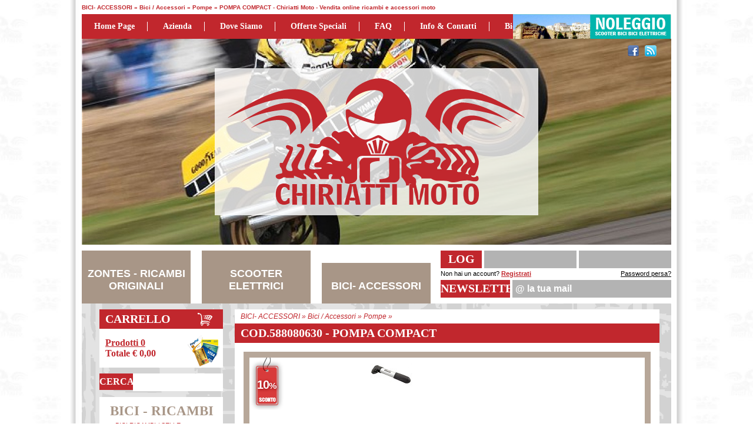

--- FILE ---
content_type: text/html
request_url: https://www.chiriattimoto.it/prodotto.asp?t=POMPA+COMPACT&sezione=BICI-+ACCESSORI&categoria=Bici+%2F+Accessori&sottocategoria=Pompe&id_s=&id_c=&id_sc=&id=218
body_size: 9964
content:

<!DOCTYPE html>
<html xmlns="http://www.w3.org/1999/xhtml">
<head>
    <title>POMPA CICLO COMPACT - Pompe - Bici / Accessori - BICI- ACCESSORI - Chiriatti Moto - Vendita online ricambi e accessori moto</title> 
    <meta name="description" content="POMPA BICICLETTA  7bar NONPEDALO CHIRIATTIMOTO" />
    
    <meta property="og:url" content="http://www.chiriattimoto.it/prodotto.asp?t=POMPA+COMPACT&sezione=BICI-+ACCESSORI&categoria=Bici+%2F+Accessori&sottocategoria=Pompe&id_s=&id_c=&id_sc=&id=218"/>
    <meta property="og:type" content="website"/>
    <meta property="og:site_name" content="Chiriatti Moto"/>
    <meta property="og:title" content="POMPA CICLO COMPACT - Pompe - Bici / Accessori - BICI- ACCESSORI"/>
    <meta property="og:description" content="POMPA BICICLETTA  7bar NONPEDALO CHIRIATTIMOTO"/>
    <meta property="og:image" content="http://www.chiriattimoto.it/images/prodotti/prodotto_2016122091147.jpg"/>
    
    <meta http-equiv="Content-Type" content="text/html; charset=utf-8" />

<link rel="icon" href="http://www.chiriattimoto.it/images/template/favicon.ico" type="image/x-icon" />
<link href="/css/general.css" rel="stylesheet" type="text/css" />

<script type="text/javascript" src="/include_standard/javascript/jquery-1.7.2.min.js"></script>
<script type="text/javascript" src="/include_standard/javascript/jquery-ui-1.9.1.custom.min.js"></script>
<script type="text/javascript" src="/include_standard/javascript/jquery.ui.datepicker-lan.js"></script>
<script type="text/javascript" src="/include_standard/javascript/jquery.validate.js"></script>
<script type="text/javascript" src="/include_standard/javascript/jquery.valid.data.eur.js"></script>
<script type="text/javascript" src="/include_standard/javascript/captcha.js"></script>
<link href="/include_standard/javascript/jquery-ui-1.9.1.custom.css" rel="stylesheet" />

<script type="text/javascript" src="/include_standard/javascript/share42.js"></script>

<link href="/include_standard/javascript/colorbox/colorbox.css" rel="stylesheet" />
<script src="/include_standard/javascript/colorbox/jquery.colorbox-min.js"></script>

<script type="text/javascript" src="/include_standard/javascript/global.js"></script>

<script>
  (function(i,s,o,g,r,a,m){i['GoogleAnalyticsObject']=r;i[r]=i[r]||function(){
  (i[r].q=i[r].q||[]).push(arguments)},i[r].l=1*new Date();a=s.createElement(o),
  m=s.getElementsByTagName(o)[0];a.async=1;a.src=g;m.parentNode.insertBefore(a,m)
  })(window,document,'script','//www.google-analytics.com/analytics.js','ga');

  ga('create', 'UA-53194155-1', 'auto');
  ga('send', 'pageview');

</script>
</head>
<body>
    <div id="body_content" class="contenitore_100_pe">
        
<header>
    <div id="header_up" class="contenitore_1002">
        
        <h1>BICI- ACCESSORI &raquo; Bici / Accessori &raquo; Pompe &raquo; POMPA COMPACT - Chiriatti Moto - Vendita online ricambi e accessori moto</h1>
    </div>
    <div class="contenitore_1002">
        <div class="header_menu">
<div>
<a href="/default.asp" title="Home page">Home page</a>
<a href="/pagina.asp?t=Azienda&id=1" title="Azienda">Azienda</a>
<a href="/pagina.asp?t=Dove+siamo&id=2" title="Dove siamo">Dove siamo</a>
<a href="/cerca.asp?t=Tutti+i+prodotti+in+offerta&offerta=s" title="Offerte speciali">Offerte speciali</a>
<a href="/faq.asp" title="Domande frequenti">FAQ</a>
<a href="/contatti.asp" title="Info e Contatti">Info & Contatti</a>
<a class="last" href="http://www.nonpedalo.it" title="Bici Elettriche" target="_blank">Bici Elettriche</a>
</div>
<div id="header_menu_noleggio"><a href="http://noleggioscooter.chiriattimoto.it" target="_blank"><img src="/images/template/header_menu_noleggio.jpg" /></a></div>
</div>
    
    </div>
    <div class="contenitore_100_pe sfondo_header">
        <div id="header" class="contenitore_1002">
        <div class="header_logo">
<a href="/default.asp"><img src="/images/template/logo.png" /></a>
</div>
<div id="fb-root"></div>
<script>
window.fbAsyncInit = function() {
FB.init({
appId: '1527834854106964', // App ID
channelUrl: 'www.chiriattimoto.it', // Channel File
status: false, // check login status
cookie: true, // enable cookies to allow the server to access the session
xfbml: true  // parse XFBML
});
FB.Event.subscribe('auth.authResponseChange', function(response) {
if (response.status === 'connected') {
//controllo di essere nella pagina registrazione
if (document.getElementById("id_fb")) {
//Prendo i dati per registrazione
FB.api('/me', function(me) {
document.getElementById("nome_fb").value = me.first_name;
document.getElementById("cognome_fb").value = me.last_name;
document.getElementById("id_fb").value = me.id;
document.getElementById("compleanno_fb").value = me.birthday;
document.getElementById("email_fb").value = me.email;
document.getElementById("form_facebook_reg").submit();
});
//Prendo i dati per registrazione
}
//controllo di essere nella pagina registrazione
} else if (response.status === 'not_authorized') {
//connesso ma non autorizzato
alert("non autorizzato");
} else {
//non connesso a facebook
alert("non connesso");
}
});
};
// Load the SDK asynchronously
(function(d) {
var js, id = 'facebook-jssdk', ref = d.getElementsByTagName('script')[0];
if (d.getElementById(id)) { return; }
js = d.createElement('script'); js.id = id; js.async = true;
js.src = "//connect.facebook.net/it_IT/all.js";
ref.parentNode.insertBefore(js, ref);
} (document));
function in_facebook() {
FB.login(function(response) {
    //operazioni
}, { scope: 'email,user_birthday,publish_stream' });
}
</script>
<div class="header_social">
<a id="social_facebook" href="https://www.facebook.com/pages/CHIRIATTI-MOTO/224082717640879" title="Facebook" target="_blank"></a>
<a id="social_twitter" href="#" title="Twitter" target="_blank"></a>
<a id="social_youtube" href="#" title="Youtube" target="_blank"></a>
<a id="social_skype" href="#" title="Skype" target="_blank"></a>
<a id="social_rss" href="/rss_feed.asp" title="RSS Feed"></a>
</div>
 
        </div>
    </div>    
    <div class="contenitore_100_pe">
        <div id="header_bottom" class="contenitore_1002">
        <div class="header_btm_sezioni">
<div>
<a href="/cerca.asp?t=ZONTES+%2D+RICAMBI+ORIGINALI&sezione=ZONTES+%2D+RICAMBI+ORIGINALI&id_s=25" title="ZONTES - RICAMBI ORIGINALI">ZONTES - RICAMBI ORIGINALI</a>
</div>
<div>
<a href="/cerca.asp?t=SCOOTER+ELETTRICI&sezione=SCOOTER+ELETTRICI&id_s=20" title="SCOOTER ELETTRICI">SCOOTER ELETTRICI</a>
</div>
<div>
<a href="/cerca.asp?t=BICI%2D+ACCESSORI&sezione=BICI%2D+ACCESSORI&id_s=6" title="BICI- ACCESSORI">BICI- ACCESSORI</a>
</div>
</div>
<div class="header_riservata">
<form action="/login.asp" method="post">
<div class="header_riservata_left_up" title="Area riservata">Log in</div>
<input type="text" name="email_login_header" id="email_login_header" value="" />
<input type="password" name="pwd_login_header" id="pwd_login_header" value="" />
<div class="header_riservata_right_up" title="Area riservata">
<a href="" class="btn_login submit" title="Accedi"></a>
<input type="submit" value=" " />
</div>
<div class="header_riservata_left_down" title="Registrati">Non hai un account? <a href="/registrazione.asp">Registrati</a></div>
<div class="header_riservata_right_down" title="Password persa?"><a href="/login_persa.asp">Password persa?</a></div>
</form>
</div>
<div class="header_newsletter">
<form action="newsletter.asp" method="post">
<label>Newsletter</label>
<input type="text" name="newsletter_email_dx" id="newsletter_email_dx" class="input_txt_description" def_txt="@ la tua mail" value="" />
<a href="" class="submit"></a>
<input type="submit" value=" " />
</form>
</div>

        </div>
    </div>
</header>
        <div class="contenitore_1002 paddingBottom_30 bg_content_cols">
            
<div id="col_sx">    
    <nav>
    <div class="col_sx_carrello">
<div class="col_sx_carrello_left"><a href="/carrello.asp" title="Vai al carrello">Carrello</a></div>
<div class="col_sx_carrello_right">
<a href="/carrello.asp" title="Vai al carrello">Prodotti&nbsp;<i>0</i></a>
<br />Totale <b>&euro; 0,00</b>
</div>
</div>
<div class="col_sx_ricerca">
<form id="form_cerca_header" action="/cerca.asp" method="get">
<label>Cerca</label>
<input type="text" class="input_txt_description" name="testo" id="testo" value="" />
<input type="hidden" name="t" id="t" value="" />
<a href="" class="submit"></a>
<input type="submit" value=" " />
</form>
</div>
<div class="col_sx_sezioni">
<a href="/cerca.asp?t=BICI+%2D+RICAMBI&sezione=BICI+%2D+RICAMBI&id_s=5" title="BICI - RICAMBI">BICI - RICAMBI</a>
<ul>
<li>
<a href="/cerca.asp?t=Bici+Ricambi+%2F+Selle&sezione=BICI+%2D+RICAMBI&categoria=Bici+Ricambi+%2F+Selle&id_s=5&id_c=29" title="Bici Ricambi / Selle">&raquo; Bici Ricambi / Selle</a>
</li>
<li>
<a href="/cerca.asp?t=Ricambi+Bici+%2F+Componenti&sezione=BICI+%2D+RICAMBI&categoria=Ricambi+Bici+%2F+Componenti&id_s=5&id_c=20" title="Ricambi Bici / Componenti">&raquo; Ricambi Bici / Componenti</a>
</li>
</ul>
</div>
<div class="col_sx_sezioni">
<a href="/cerca.asp?t=BICI%2D+ACCESSORI&sezione=BICI%2D+ACCESSORI&id_s=6" title="BICI- ACCESSORI">BICI- ACCESSORI</a>
<ul>
<li>
<a href="/cerca.asp?t=Bici+%2F+Accessori&sezione=BICI%2D+ACCESSORI&categoria=Bici+%2F+Accessori&id_s=6&id_c=22" title="Bici / Accessori">&raquo; Bici / Accessori</a>
</li>
</ul>
</div>
<div class="col_sx_sezioni">
<a href="/cerca.asp?t=KYMCO+%2D+RICAMBI+ORIGINALI&sezione=KYMCO+%2D+RICAMBI+ORIGINALI&id_s=9" title="KYMCO - RICAMBI ORIGINALI">KYMCO - RICAMBI ORIGINALI</a>
<ul>
<li>
<a href="/cerca.asp?t=AGILITY+125+R16+POWER+UP+EURO5+2023&sezione=KYMCO+%2D+RICAMBI+ORIGINALI&categoria=AGILITY+125+R16+POWER+UP+EURO5+2023&id_s=9&id_c=80" title="AGILITY 125 R16 POWER UP EURO5 2023">&raquo; AGILITY 125 R16 POWER UP EURO5 2023</a>
</li>
<li>
<a href="/cerca.asp?t=AGILITY+PLUS+125CC&sezione=KYMCO+%2D+RICAMBI+ORIGINALI&categoria=AGILITY+PLUS+125CC&id_s=9&id_c=76" title="AGILITY PLUS 125CC">&raquo; AGILITY PLUS 125CC</a>
</li>
<li>
<a href="/cerca.asp?t=AGILITY+PLUS+125CC+E4+2016&sezione=KYMCO+%2D+RICAMBI+ORIGINALI&categoria=AGILITY+PLUS+125CC+E4+2016&id_s=9&id_c=31" title="AGILITY PLUS 125CC E4 2016">&raquo; AGILITY PLUS 125CC E4 2016</a>
</li>
<li>
<a href="/cerca.asp?t=AGILITY+R16+125CC&sezione=KYMCO+%2D+RICAMBI+ORIGINALI&categoria=AGILITY+R16+125CC&id_s=9&id_c=77" title="AGILITY R16 125CC">&raquo; AGILITY R16 125CC</a>
</li>
<li>
<a href="/cerca.asp?t=AGILITY+R16+125CC+2009&sezione=KYMCO+%2D+RICAMBI+ORIGINALI&categoria=AGILITY+R16+125CC+2009&id_s=9&id_c=78" title="AGILITY R16 125CC 2009">&raquo; AGILITY R16 125CC 2009</a>
</li>
<li>
<a href="/cerca.asp?t=AGILITY+S+125+I+CC&sezione=KYMCO+%2D+RICAMBI+ORIGINALI&categoria=AGILITY+S+125+I+CC&id_s=9&id_c=79" title="AGILITY S 125 I CC">&raquo; AGILITY S 125 I CC</a>
</li>
<li>
<a href="/cerca.asp?t=DINK+125+FLAT++EURO5+2023&sezione=KYMCO+%2D+RICAMBI+ORIGINALI&categoria=DINK+125+FLAT++EURO5+2023&id_s=9&id_c=82" title="DINK 125 FLAT  EURO5 2023">&raquo; DINK 125 FLAT  EURO5 2023</a>
</li>
<li>
<a href="/cerca.asp?t=DINK+125+TUNNEL+EURO5+2023&sezione=KYMCO+%2D+RICAMBI+ORIGINALI&categoria=DINK+125+TUNNEL+EURO5+2023&id_s=9&id_c=81" title="DINK 125 TUNNEL EURO5 2023">&raquo; DINK 125 TUNNEL EURO5 2023</a>
</li>
<li>
<a href="/cerca.asp?t=SKYTOWN+125CC+EURO5%2B+2024&sezione=KYMCO+%2D+RICAMBI+ORIGINALI&categoria=SKYTOWN+125CC+EURO5%2B+2024&id_s=9&id_c=96" title="SKYTOWN 125CC EURO5+ 2024">&raquo; SKYTOWN 125CC EURO5+ 2024</a>
</li>
</ul>
</div>
<div class="col_sx_sezioni">
<a href="/cerca.asp?t=MOTO&sezione=MOTO&id_s=16" title="MOTO">MOTO</a>
<ul>
<li>
<a href="/cerca.asp?t=Archive+Motor+Cycle&sezione=MOTO&categoria=Archive+Motor+Cycle&id_s=16&id_c=50" title="Archive Motor Cycle">&raquo; Archive Motor Cycle</a>
</li>
<li>
<a href="/cerca.asp?t=Swm&sezione=MOTO&categoria=Swm&id_s=16&id_c=52" title="Swm">&raquo; Swm</a>
</li>
<li>
<a href="/cerca.asp?t=Voge&sezione=MOTO&categoria=Voge&id_s=16&id_c=46" title="Voge">&raquo; Voge</a>
</li>
</ul>
</div>
<div class="col_sx_sezioni">
<a href="/cerca.asp?t=RICAMBI+MONOPATTINI+ELETTRICI&sezione=RICAMBI+MONOPATTINI+ELETTRICI&id_s=22" title="RICAMBI MONOPATTINI ELETTRICI">RICAMBI MONOPATTINI ELETTRICI</a>
<ul>
<li>
<a href="/cerca.asp?t=Ricambi+Monopattini+Elettrici&sezione=RICAMBI+MONOPATTINI+ELETTRICI&categoria=Ricambi+Monopattini+Elettrici&id_s=22&id_c=71" title="Ricambi Monopattini Elettrici">&raquo; Ricambi Monopattini Elettrici</a>
</li>
</ul>
</div>
<div class="col_sx_sezioni">
<a href="/cerca.asp?t=RICAMBI+SCOOTER+ELETTRICI&sezione=RICAMBI+SCOOTER+ELETTRICI&id_s=21" title="RICAMBI SCOOTER ELETTRICI">RICAMBI SCOOTER ELETTRICI</a>
<ul>
<li>
<a href="/cerca.asp?t=Askoll&sezione=RICAMBI+SCOOTER+ELETTRICI&categoria=Askoll&id_s=21&id_c=57" title="Askoll">&raquo; Askoll</a>
</li>
<li>
<a href="/cerca.asp?t=Lifan&sezione=RICAMBI+SCOOTER+ELETTRICI&categoria=Lifan&id_s=21&id_c=58" title="Lifan">&raquo; Lifan</a>
</li>
<li>
<a href="/cerca.asp?t=Niu&sezione=RICAMBI+SCOOTER+ELETTRICI&categoria=Niu&id_s=21&id_c=59" title="Niu">&raquo; Niu</a>
</li>
<li>
<a href="/cerca.asp?t=SuperSoco&sezione=RICAMBI+SCOOTER+ELETTRICI&categoria=SuperSoco&id_s=21&id_c=60" title="SuperSoco">&raquo; SuperSoco</a>
</li>
<li>
<a href="/cerca.asp?t=Yadea&sezione=RICAMBI+SCOOTER+ELETTRICI&categoria=Yadea&id_s=21&id_c=75" title="Yadea">&raquo; Yadea</a>
</li>
</ul>
</div>
<div class="col_sx_sezioni">
<a href="/cerca.asp?t=RICAMBI+TRICICLO+ELETTRICO&sezione=RICAMBI+TRICICLO+ELETTRICO&id_s=23" title="RICAMBI TRICICLO ELETTRICO">RICAMBI TRICICLO ELETTRICO</a>
<ul>
<li>
<a href="/cerca.asp?t=Ricambi+Triciclo+Elettrico&sezione=RICAMBI+TRICICLO+ELETTRICO&categoria=Ricambi+Triciclo+Elettrico&id_s=23&id_c=72" title="Ricambi Triciclo Elettrico">&raquo; Ricambi Triciclo Elettrico</a>
</li>
</ul>
</div>
<div class="col_sx_sezioni">
<a href="/cerca.asp?t=RIGENERAZIONE+BATTERIE&sezione=RIGENERAZIONE+BATTERIE&id_s=10" title="RIGENERAZIONE BATTERIE">RIGENERAZIONE BATTERIE</a>
<ul>
<li>
<a href="/cerca.asp?t=Batterie+Al+Litio&sezione=RIGENERAZIONE+BATTERIE&categoria=Batterie+Al+Litio&id_s=10&id_c=33" title="Batterie Al Litio">&raquo; Batterie Al Litio</a>
</li>
</ul>
</div>
<div class="col_sx_sezioni">
<a href="/cerca.asp?t=SCOOTER+ELETTRICI&sezione=SCOOTER+ELETTRICI&id_s=20" title="SCOOTER ELETTRICI">SCOOTER ELETTRICI</a>
<ul>
<li>
<a href="/cerca.asp?t=125cc&sezione=SCOOTER+ELETTRICI&categoria=125cc&id_s=20&id_c=54" title="125cc">&raquo; 125cc</a>
</li>
<li>
<a href="/cerca.asp?t=50cc&sezione=SCOOTER+ELETTRICI&categoria=50cc&id_s=20&id_c=53" title="50cc">&raquo; 50cc</a>
</li>
<li>
<a href="/cerca.asp?t=Askoll&sezione=SCOOTER+ELETTRICI&categoria=Askoll&id_s=20&id_c=56" title="Askoll">&raquo; Askoll</a>
</li>
<li>
<a href="/cerca.asp?t=Lifan&sezione=SCOOTER+ELETTRICI&categoria=Lifan&id_s=20&id_c=55" title="Lifan">&raquo; Lifan</a>
</li>
<li>
<a href="/cerca.asp?t=YADEA&sezione=SCOOTER+ELETTRICI&categoria=YADEA&id_s=20&id_c=74" title="YADEA">&raquo; YADEA</a>
</li>
</ul>
</div>
<div class="col_sx_sezioni">
<a href="/cerca.asp?t=SYM+%2D+RICAMBI+ORIGINALI&sezione=SYM+%2D+RICAMBI+ORIGINALI&id_s=14" title="SYM - RICAMBI ORIGINALI">SYM - RICAMBI ORIGINALI</a>
<ul>
<li>
<a href="/cerca.asp?t=Motore&sezione=SYM+%2D+RICAMBI+ORIGINALI&categoria=Motore&id_s=14&id_c=40" title="Motore">&raquo; Motore</a>
</li>
</ul>
</div>
<div class="col_sx_sezioni">
<a href="/cerca.asp?t=VOGE+%2D+RICAMBI+ORIGINALI&sezione=VOGE+%2D+RICAMBI+ORIGINALI&id_s=24" title="VOGE - RICAMBI ORIGINALI">VOGE - RICAMBI ORIGINALI</a>
<ul>
<li>
<a href="/cerca.asp?t=BRIVIDO+125R&sezione=VOGE+%2D+RICAMBI+ORIGINALI&categoria=BRIVIDO+125R&id_s=24&id_c=84" title="BRIVIDO 125R">&raquo; BRIVIDO 125R</a>
</li>
<li>
<a href="/cerca.asp?t=BRIVIDO+300R&sezione=VOGE+%2D+RICAMBI+ORIGINALI&categoria=BRIVIDO+300R&id_s=24&id_c=89" title="BRIVIDO 300R">&raquo; BRIVIDO 300R</a>
</li>
<li>
<a href="/cerca.asp?t=BRIVIDO+300R+EURO5&sezione=VOGE+%2D+RICAMBI+ORIGINALI&categoria=BRIVIDO+300R+EURO5&id_s=24&id_c=92" title="BRIVIDO 300R EURO5">&raquo; BRIVIDO 300R EURO5</a>
</li>
<li>
<a href="/cerca.asp?t=BRIVIDO+500R&sezione=VOGE+%2D+RICAMBI+ORIGINALI&categoria=BRIVIDO+500R&id_s=24&id_c=90" title="BRIVIDO 500R">&raquo; BRIVIDO 500R</a>
</li>
<li>
<a href="/cerca.asp?t=BRIVIDO+500R+EURO5&sezione=VOGE+%2D+RICAMBI+ORIGINALI&categoria=BRIVIDO+500R+EURO5&id_s=24&id_c=91" title="BRIVIDO 500R EURO5">&raquo; BRIVIDO 500R EURO5</a>
</li>
<li>
<a href="/cerca.asp?t=BRIVIDO+500R+EURO5+2023&sezione=VOGE+%2D+RICAMBI+ORIGINALI&categoria=BRIVIDO+500R+EURO5+2023&id_s=24&id_c=94" title="BRIVIDO 500R EURO5 2023">&raquo; BRIVIDO 500R EURO5 2023</a>
</li>
<li>
<a href="/cerca.asp?t=RALLY+300GY+EURO5&sezione=VOGE+%2D+RICAMBI+ORIGINALI&categoria=RALLY+300GY+EURO5&id_s=24&id_c=87" title="RALLY 300GY EURO5">&raquo; RALLY 300GY EURO5</a>
</li>
<li>
<a href="/cerca.asp?t=SFIDA+SR4+400&sezione=VOGE+%2D+RICAMBI+ORIGINALI&categoria=SFIDA+SR4+400&id_s=24&id_c=88" title="SFIDA SR4 400">&raquo; SFIDA SR4 400</a>
</li>
<li>
<a href="/cerca.asp?t=SFIDA+SR4+400+PREMIUM+EURO5&sezione=VOGE+%2D+RICAMBI+ORIGINALI&categoria=SFIDA+SR4+400+PREMIUM+EURO5&id_s=24&id_c=95" title="SFIDA SR4 400 PREMIUM EURO5">&raquo; SFIDA SR4 400 PREMIUM EURO5</a>
</li>
<li>
<a href="/cerca.asp?t=TROFEO+300AC&sezione=VOGE+%2D+RICAMBI+ORIGINALI&categoria=TROFEO+300AC&id_s=24&id_c=93" title="TROFEO 300AC">&raquo; TROFEO 300AC</a>
</li>
<li>
<a href="/cerca.asp?t=VALICO+525DSX&sezione=VOGE+%2D+RICAMBI+ORIGINALI&categoria=VALICO+525DSX&id_s=24&id_c=85" title="VALICO 525DSX">&raquo; VALICO 525DSX</a>
</li>
</ul>
</div>
<div class="col_sx_sezioni">
<a href="/cerca.asp?t=ZONTES+%2D+RICAMBI+ORIGINALI&sezione=ZONTES+%2D+RICAMBI+ORIGINALI&id_s=25" title="ZONTES - RICAMBI ORIGINALI">ZONTES - RICAMBI ORIGINALI</a>
<ul>
<li>
<a href="/cerca.asp?t=ZT310%2DX+EURO+4+310+2019%2D2019&sezione=ZONTES+%2D+RICAMBI+ORIGINALI&categoria=ZT310%2DX+EURO+4+310+2019%2D2019&id_s=25&id_c=97" title="ZT310-X EURO 4 310 2019-2019">&raquo; ZT310-X EURO 4 310 2019-2019</a>
</li>
</ul>
</div>
<div class="col_sx_sezioni">
<a href="/cerca.asp?t=SCOOTER&sezione=SCOOTER&id_s=1" title="SCOOTER">SCOOTER</a>
<ul>
<li>
<a href="/cerca.asp?t=Kymco&sezione=SCOOTER&categoria=Kymco&id_s=1&id_c=23" title="Kymco">&raquo; Kymco</a>
</li>
<li>
<a href="/cerca.asp?t=Peugeot&sezione=SCOOTER&categoria=Peugeot&id_s=1&id_c=1" title="Peugeot">&raquo; Peugeot</a>
</li>
<li>
<a href="/cerca.asp?t=Sym&sezione=SCOOTER&categoria=Sym&id_s=1&id_c=41" title="Sym">&raquo; Sym</a>
</li>
</ul>
</div>
<div class="col_sx_sezioni">
<a href="/cerca.asp?t=BICI&sezione=BICI&id_s=2" title="BICI">BICI</a>
<ul>
<li>
<a href="/cerca.asp?t=Elettriche+%2D+E%2DBikes&sezione=BICI&categoria=Elettriche+%2D+E%2DBikes&id_s=2&id_c=3" title="Elettriche - E-Bikes">&raquo; Elettriche - E-Bikes</a>
</li>
<li>
<a href="/cerca.asp?t=Trekking&sezione=BICI&categoria=Trekking&id_s=2&id_c=17" title="Trekking">&raquo; Trekking</a>
</li>
<li>
<a href="/cerca.asp?t=Urban&sezione=BICI&categoria=Urban&id_s=2&id_c=15" title="Urban">&raquo; Urban</a>
</li>
<li>
<a href="/cerca.asp?t=Mtb&sezione=BICI&categoria=Mtb&id_s=2&id_c=2" title="Mtb">&raquo; Mtb</a>
</li>
<li>
<a href="/cerca.asp?t=Bmx&sezione=BICI&categoria=Bmx&id_s=2&id_c=16" title="Bmx">&raquo; Bmx</a>
</li>
<li>
<a href="/cerca.asp?t=Kids&sezione=BICI&categoria=Kids&id_s=2&id_c=6" title="Kids">&raquo; Kids</a>
</li>
</ul>
</div>
<div class="col_sx_sezioni">
<a href="/cerca.asp?t=ACCESSORI&sezione=ACCESSORI&id_s=3" title="ACCESSORI">ACCESSORI</a>
<ul>
<li>
<a href="/cerca.asp?t=Abbigliamento&sezione=ACCESSORI&categoria=Abbigliamento&id_s=3&id_c=73" title="Abbigliamento">&raquo; Abbigliamento</a>
</li>
<li>
<a href="/cerca.asp?t=Casco&sezione=ACCESSORI&categoria=Casco&id_s=3&id_c=4" title="Casco">&raquo; Casco</a>
</li>
</ul>
</div>
<div class="col_sx_sezioni">
<a href="/cerca.asp?t=SCOOTER+%2D+RICAMBI+&sezione=SCOOTER+%2D+RICAMBI+&id_s=4" title="SCOOTER - RICAMBI ">SCOOTER - RICAMBI </a>
<ul>
<li>
<a href="/cerca.asp?t=Batterie&sezione=SCOOTER+%2D+RICAMBI+&categoria=Batterie&id_s=4&id_c=7" title="Batterie">&raquo; Batterie</a>
</li>
<li>
<a href="/cerca.asp?t=Candele&sezione=SCOOTER+%2D+RICAMBI+&categoria=Candele&id_s=4&id_c=10" title="Candele">&raquo; Candele</a>
</li>
<li>
<a href="/cerca.asp?t=Impianto+Frenante&sezione=SCOOTER+%2D+RICAMBI+&categoria=Impianto+Frenante&id_s=4&id_c=12" title="Impianto Frenante">&raquo; Impianto Frenante</a>
</li>
<li>
<a href="/cerca.asp?t=Lubrificanti+%2F+Pulizia&sezione=SCOOTER+%2D+RICAMBI+&categoria=Lubrificanti+%2F+Pulizia&id_s=4&id_c=18" title="Lubrificanti / Pulizia">&raquo; Lubrificanti / Pulizia</a>
</li>
<li>
<a href="/cerca.asp?t=Ricambi+Originali+Kymco&sezione=SCOOTER+%2D+RICAMBI+&categoria=Ricambi+Originali+Kymco&id_s=4&id_c=14" title="Ricambi Originali Kymco">&raquo; Ricambi Originali Kymco</a>
</li>
<li>
<a href="/cerca.asp?t=Variatore+%2F+Cinghia+%2F+Rulli&sezione=SCOOTER+%2D+RICAMBI+&categoria=Variatore+%2F+Cinghia+%2F+Rulli&id_s=4&id_c=28" title="Variatore / Cinghia / Rulli">&raquo; Variatore / Cinghia / Rulli</a>
</li>
</ul>
</div>
<div class="col_sx_marchi">
<a href="/cerca.asp?t=Tutti+i+Marchi" title="Tutti i Marchi">Marchi</a>
<ul>
<li>
<a href="/cerca.asp?t=AIROH&id_m=15" title="AIROH">&raquo; airoh</a>
</li>
<li>
<a href="/cerca.asp?t=ALT%2D1&id_m=19" title="ALT-1">&raquo; alt-1</a>
</li>
<li>
<a href="/cerca.asp?t=ARCHIVE+MOTOR+CYCLE&id_m=26" title="ARCHIVE MOTOR CYCLE">&raquo; archive motor cycle</a>
</li>
<li>
<a href="/cerca.asp?t=ASKOLL&id_m=32" title="ASKOLL">&raquo; askoll</a>
</li>
<li>
<a href="/cerca.asp?t=ATALA&id_m=2" title="ATALA">&raquo; atala</a>
</li>
<li>
<a href="/cerca.asp?t=BHR&id_m=36" title="BHR">&raquo; bhr</a>
</li>
<li>
<a href="/cerca.asp?t=CHAMPION&id_m=7" title="CHAMPION">&raquo; champion</a>
</li>
<li>
<a href="/cerca.asp?t=DISNEY&id_m=16" title="DISNEY">&raquo; disney</a>
</li>
<li>
<a href="/cerca.asp?t=E%2DBROH&id_m=40" title="E-BROH">&raquo; e-broh</a>
</li>
<li>
<a href="/cerca.asp?t=J%26J+JASON+JET&id_m=11" title="J&J JASON JET">&raquo; j&j jason jet</a>
</li>
<li>
<a href="/cerca.asp?t=KENDA&id_m=18" title="KENDA">&raquo; kenda</a>
</li>
<li>
<a href="/cerca.asp?t=KYMCO&id_m=3" title="KYMCO">&raquo; kymco</a>
</li>
<li>
<a href="/cerca.asp?t=LIFAN&id_m=20" title="LIFAN">&raquo; lifan</a>
</li>
<li>
<a href="/cerca.asp?t=MACOTA&id_m=10" title="MACOTA">&raquo; macota</a>
</li>
<li>
<a href="/cerca.asp?t=MALOSSI&id_m=14" title="MALOSSI">&raquo; malossi</a>
</li>
<li>
<a href="/cerca.asp?t=MONOPATTINO+ELETTRICO&id_m=35" title="MONOPATTINO ELETTRICO">&raquo; monopattino elettrico</a>
</li>
<li>
<a href="/cerca.asp?t=MOTUL&id_m=8" title="MOTUL">&raquo; motul</a>
</li>
<li>
<a href="/cerca.asp?t=NESSUNO&id_m=12" title="NESSUNO">&raquo; nessuno</a>
</li>
<li>
<a href="/cerca.asp?t=NIU&id_m=31" title="NIU">&raquo; niu</a>
</li>
<li>
<a href="/cerca.asp?t=PEUGEOT&id_m=1" title="PEUGEOT">&raquo; peugeot</a>
</li>
<li>
<a href="/cerca.asp?t=RMS&id_m=6" title="RMS">&raquo; rms</a>
</li>
<li>
<a href="/cerca.asp?t=SKYRICH&id_m=4" title="SKYRICH">&raquo; skyrich</a>
</li>
<li>
<a href="/cerca.asp?t=SUPER+SOCO&id_m=34" title="SUPER SOCO">&raquo; super soco</a>
</li>
<li>
<a href="/cerca.asp?t=SWM&id_m=27" title="SWM">&raquo; swm</a>
</li>
<li>
<a href="/cerca.asp?t=SYM&id_m=21" title="SYM">&raquo; sym</a>
</li>
<li>
<a href="/cerca.asp?t=TAMOIL&id_m=9" title="TAMOIL">&raquo; tamoil</a>
</li>
<li>
<a href="/cerca.asp?t=TINBOT&id_m=30" title="TINBOT">&raquo; tinbot</a>
</li>
<li>
<a href="/cerca.asp?t=TORPADO&id_m=29" title="TORPADO">&raquo; torpado</a>
</li>
<li>
<a href="/cerca.asp?t=TRICICLO+ELETTRICO&id_m=37" title="TRICICLO ELETTRICO">&raquo; triciclo elettrico</a>
</li>
<li>
<a href="/cerca.asp?t=UNIK&id_m=28" title="UNIK">&raquo; unik</a>
</li>
<li>
<a href="/cerca.asp?t=VEERUBBER&id_m=5" title="VEERUBBER">&raquo; veerubber</a>
</li>
<li>
<a href="/cerca.asp?t=VOGE&id_m=22" title="VOGE">&raquo; voge</a>
</li>
<li>
<a href="/cerca.asp?t=WINGS&id_m=17" title="WINGS">&raquo; wings</a>
</li>
<li>
<a href="/cerca.asp?t=YADEA&id_m=39" title="YADEA">&raquo; yadea</a>
</li>
<li>
<a href="/cerca.asp?t=ZONTES&id_m=41" title="ZONTES">&raquo; zontes</a>
</li>
<li>
<a href="/cerca.asp?t=ZONZO&id_m=38" title="ZONZO">&raquo; zonzo</a>
</li>
</ul>
</div>

    </nav>
</div>
            <div id="col_center">
                <div class="scheda_prodotto">
<div class="scheda_prodotto_bread_scheda">
<nav>
<i><a href="/cerca.asp?t=BICI%2D+ACCESSORI&sezione=BICI%2D+ACCESSORI&id_s=6">BICI- ACCESSORI</a> &raquo; <a href="/cerca.asp?t=Bici+%2F+Accessori&sezione=BICI%2D+ACCESSORI&categoria=Bici+%2F+Accessori&id_s=6&id_c=22">Bici / Accessori</a> &raquo; <a href="/cerca.asp?t=Bici+%2F+Accessori%3A+Pompe&sezione=BICI%2D+ACCESSORI&categoria=Bici+%2F+Accessori&sottocategoria=Pompe&id_s=6&id_c=22&id_sc=68">Pompe</a> &raquo;</i>
</nav>
</div>
<h1>cod.588080630 - POMPA COMPACT</h1>
<div class="scheda_prodotto_img_scheda">
<div class="lbl_offerta_onimg" title="OFFERTA - SCONTO DEL 10%">10<span>%</span></div>
<div class="scheda_prodotto_img_scheda_princ">
<a href="/images/prodotti/prodotto_2016122091147.jpg" class="img_to_zoom_gallery" title="POMPA COMPACT"><img src="/images/prodotti/prodotto_2016122091147.jpg" alt="POMPA COMPACT" /></a>
<div class="clear"></div>
</div>
<div class="clear"></div>
</div>
<div class="scheda_prodotto_content_scheda">
<div class="scheda_prodotto_prezzi_scheda">
<div class="share42init"></div>
<div>
<span class="prezzo_listino">&euro; 8,00</span>
<br /><span class="prezzo_attivo">&euro; 7,20</span>
</div>
<form id="carrello_add" action="/carrello_add.asp" method="post">
<input type="hidden" name="id_assortimento" id="assortimento_0" value="0" checked /><div>
<label for="qt_add">Quantit&agrave;</label><input type="text" name="qt_add" value="1" />
<input type="hidden" name="id_prodotto" value="218" />
<a href="" class="submit no_link">Aggiungi</a>
</div>
</form>
<div><p><a href="" class="no_link" style="background-color:#669900">disponibile</a></p></div>
</div>
<div class="scheda_prodotto_txt_scheda">
<article>
<div><span>Descrizione</span></div>
<p><p>Pompa mini COMPACT in alluminio, 160mmx21mm, 7 bar</p>
<p>&nbsp;</p></p>
</article>
</div>
<div class="scheda_prodotto_txt_scheda">
<article>
<div><span>Scheda tecnica</span></div>
<p></p>
</article>
</div>
<div class="clear"></div>
</div>
<div class="scheda_prodotto_correlati">
<h1><span>Altri utenti hanno visto anche</span></h1>
<table>
<tbody>
<tr>
<td class="scheda_prodotto_correlati_cont_img"><div><a href="/prodotto.asp?t=VOGE+RALLY+300GY+EURO5+2022+%2D+ALBERO+SELETTORE+CAMBIO&sezione=VOGE+%2D+RICAMBI+ORIGINALI&categoria=RALLY+300GY+EURO5&sottocategoria=Motore&id_s=24&id_c=87&id_sc=221&id=1479" title="VOGE RALLY 300GY EURO5 2022 - ALBERO SELETTORE CAMBIO [VOGE]"><img src="/images/prodotti/thumbs/prodotto_2024120122228.jpg" class="imgPosAbs" alt="VOGE RALLY 300GY EURO5 2022 - ALBERO SELETTORE CAMBIO [VOGE]" /></a></div></td>
<td class="scheda_prodotto_correlati_cont_txt">
<article>
<a href="/prodotto.asp?t=VOGE+RALLY+300GY+EURO5+2022+%2D+ALBERO+SELETTORE+CAMBIO&sezione=VOGE+%2D+RICAMBI+ORIGINALI&categoria=RALLY+300GY+EURO5&sottocategoria=Motore&id_s=24&id_c=87&id_sc=221&id=1479">
<span>VOGE RALLY 300GY EURO5 2022 - ALBERO SELETTORE CAMBIO - [VOGE]</span>
<p>01 - DADO
03 -&nbsp;FERMO SELETTORE
04 -&nbsp;RONDELLA
05 -&nbsp;MOLLA FERMO SELETTORE
16 -&nbsp;ALBERO SELETTORE CAMBIO COMPLETO</p>
</a>
</article>
</td>
<td class="scheda_prodotto_correlati_cont_price">
<div>
<span class="prezzo_listino">&euro; 0,00</span>
<br /><span class="prezzo_attivo">&euro; 0,00</span>
</div>
</td>
<td class="scheda_prodotto_correlati_cont_price">
<div><a href="/contatti.asp?id_prod=1479">Richiedi</a></div>
<div><p><a href="" class="no_link" style="background-color:#FF9900">su ordinazione</a></p></div>

</td>
</tr>
<tr>
<td class="scheda_prodotto_correlati_cont_img"><div><a href="/prodotto.asp?t=Ruota+Di+Scorta+Anteriore+Completa&sezione=RICAMBI+TRICICLO+ELETTRICO&categoria=Ricambi+Triciclo+Elettrico&sottocategoria=Ricambi+Triciclo+Elettrico&id_s=23&id_c=72&id_sc=160&id=978" title="Ruota Di Scorta Anteriore Completa [TRICICLO ELETTRICO]"><img src="/images/prodotti/thumbs/prodotto_202162291821.jpg" class="imgPosAbs" alt="Ruota Di Scorta Anteriore Completa [TRICICLO ELETTRICO]" /></a></div></td>
<td class="scheda_prodotto_correlati_cont_txt">
<article>
<a href="/prodotto.asp?t=Ruota+Di+Scorta+Anteriore+Completa&sezione=RICAMBI+TRICICLO+ELETTRICO&categoria=Ricambi+Triciclo+Elettrico&sottocategoria=Ricambi+Triciclo+Elettrico&id_s=23&id_c=72&id_sc=160&id=978">
<span>Ruota Di Scorta Anteriore Completa - [TRICICLO ELETTRICO]</span>
<p></p>
</a>
</article>
</td>
<td class="scheda_prodotto_correlati_cont_price">
<div>
<span class="prezzo_listino">&euro; 0,00</span>
<br /><span class="prezzo_attivo">&euro; 0,00</span>
</div>
</td>
<td class="scheda_prodotto_correlati_cont_price">
<div><a href="/contatti.asp?id_prod=978">Richiedi</a></div>
<div><p><a href="" class="no_link" style="background-color:#FF9900">su ordinazione</a></p></div>

</td>
</tr>
<tr>
<td class="scheda_prodotto_correlati_cont_img"><div><a href="/prodotto.asp?t=VOGE+BRIVIDO+500R+2021+%2D+FRIZIONE&sezione=VOGE+%2D+RICAMBI+ORIGINALI&categoria=BRIVIDO+500R+EURO5&sottocategoria=Motore&id_s=24&id_c=91&id_sc=246&id=1693" title="VOGE BRIVIDO 500R 2021 - FRIZIONE [VOGE]"><img src="/images/prodotti/thumbs/prodotto_2024215102838.jpg" class="imgPosAbs" alt="VOGE BRIVIDO 500R 2021 - FRIZIONE [VOGE]" /></a></div></td>
<td class="scheda_prodotto_correlati_cont_txt">
<article>
<a href="/prodotto.asp?t=VOGE+BRIVIDO+500R+2021+%2D+FRIZIONE&sezione=VOGE+%2D+RICAMBI+ORIGINALI&categoria=BRIVIDO+500R+EURO5&sottocategoria=Motore&id_s=24&id_c=91&id_sc=246&id=1693">
<span>VOGE BRIVIDO 500R 2021 - FRIZIONE - [VOGE]</span>
<p>01 -&nbsp;ASTA SPINTA
02 -&nbsp;ASTA SPINTA
03 -&nbsp;CUSCINETTO
04 -&nbsp;VITE ESAGONALE FLANGIATA
05 -&nbsp;DISCO PORTAMOLLE FRIZIONE
06 -&nbsp;MOLLA FRIZIONE
07 - DADO
08 - RONDELLA
09 ...</p>
</a>
</article>
</td>
<td class="scheda_prodotto_correlati_cont_price">
<div>
<span class="prezzo_listino">&euro; 0,00</span>
<br /><span class="prezzo_attivo">&euro; 0,00</span>
</div>
</td>
<td class="scheda_prodotto_correlati_cont_price">
<div><a href="/contatti.asp?id_prod=1693">Richiedi</a></div>
<div><p><a href="" class="no_link" style="background-color:#FF9900">su ordinazione</a></p></div>

</td>
</tr>
<tr>
<td class="scheda_prodotto_correlati_cont_img"><div><a href="/prodotto.asp?t=MOTUL+OLIO+OUTBOARD+2T&sezione=SCOOTER+%2D+RICAMBI+&categoria=Lubrificanti+%2F+Pulizia&sottocategoria=Lubrificante&id_s=4&id_c=18&id_sc=19&id=3" title="MOTUL OLIO OUTBOARD 2T [MOTUL]"><img src="/images/prodotti/thumbs/prodotto_20131212101912.JPG" class="imgPosAbs" alt="MOTUL OLIO OUTBOARD 2T [MOTUL]" /></a></div></td>
<td class="scheda_prodotto_correlati_cont_txt">
<article>
<a href="/prodotto.asp?t=MOTUL+OLIO+OUTBOARD+2T&sezione=SCOOTER+%2D+RICAMBI+&categoria=Lubrificanti+%2F+Pulizia&sottocategoria=Lubrificante&id_s=4&id_c=18&id_sc=19&id=3">
<span>MOTUL OLIO OUTBOARD 2T - [MOTUL]</span>
<p>Lubrificante minerale per fuoribordo motori 2 tempi e moto d'acqua con sistema di lubrificazione premix o iniettore che operano in condizioni normali. 


    
        
            ...</p>
</a>
</article>
</td>
<td class="scheda_prodotto_correlati_cont_price">
<div>
<span class="prezzo_listino">&euro; 10,00</span>
<br /><span class="prezzo_attivo">&euro; 8,00</span>
</div>
</td>
<td class="scheda_prodotto_correlati_cont_price">
<div><a href="/contatti.asp?id_prod=3">Richiedi</a></div>
<div><p><a href="" class="no_link" style="background-color:#FF9900">su ordinazione</a></p></div>
<span class="lbl_offerta_txt" title="OFFERTA - SCONTO DEL 20%"><span>SCONTO</span> 20<span>%</span></span>
</td>
</tr>
<tr>
<td class="scheda_prodotto_correlati_cont_img"><div><a href="/prodotto.asp?t=Yadea+G5+1+Battery+L1+Telaio+&sezione=RICAMBI+SCOOTER+ELETTRICI&categoria=Yadea&sottocategoria=G5+Pro+1+Battery+L1+%2F+2+Battery+L3&id_s=21&id_c=75&id_sc=168&id=1217" title="Yadea G5 1 Battery L1 Telaio  [YADEA]"><img src="/images/prodotti/thumbs/prodotto_2023329211737.jpg" class="imgPosAbs" alt="Yadea G5 1 Battery L1 Telaio  [YADEA]" /></a></div></td>
<td class="scheda_prodotto_correlati_cont_txt">
<article>
<a href="/prodotto.asp?t=Yadea+G5+1+Battery+L1+Telaio+&sezione=RICAMBI+SCOOTER+ELETTRICI&categoria=Yadea&sottocategoria=G5+Pro+1+Battery+L1+%2F+2+Battery+L3&id_s=21&id_c=75&id_sc=168&id=1217">
<span>Yadea G5 1 Battery L1 Telaio  - [YADEA]</span>
<p>161. Supporto componenti elettrici&nbsp;
162. Gommino ovale&nbsp;
163. Supporto&nbsp;centralina ecu&nbsp;
164. Telaio&nbsp;
165. Cavalletto&nbsp;laterale&nbsp;
166. ...</p>
</a>
</article>
</td>
<td class="scheda_prodotto_correlati_cont_price">
<div>
<span class="prezzo_listino">&euro; 0,00</span>
<br /><span class="prezzo_attivo">&euro; 0,00</span>
</div>
</td>
<td class="scheda_prodotto_correlati_cont_price">
<div><a href="/contatti.asp?id_prod=1217">Richiedi</a></div>
<div><p><a href="" class="no_link" style="background-color:#FF9900">su ordinazione</a></p></div>

</td>
</tr>
</tbody>
</table>
</div>
</div>
                
            </div>
            
<div id="col_dx">    
    <section>
    
    </section>
</div>
            <div class="clear"></div>
        </div>        
        
<footer>
    <div class="contenitore_100_pe">
        <div class="contenitore_1002">
            <div class="link_footer">
            <div class="footer_cols_contatti">
<img src="/images/template/logo_footer.png" />
</div>
<div class="footer_cols">
<div title="Azienda">Azienda</div>
<ul>
<li>
<a href="/pagina.asp?t=Azienda&id=1" title="Azienda">Azienda</a>
</li>
<li>
<a href="/pagina.asp?t=Dove+siamo&id=2" title="Dove siamo">Dove siamo</a>
</li>
</ul>
</div>
<div class="footer_cols">
<div title="Acquisti facili">Acquisti facili</div>
<ul>
<li>
<a href="/pagina.asp?t=Consegna+%2D+Spese+di+spedizione&id=55" title="Consegna - Spese di spedizione">Consegna - Spese di spedizione</a>
</li>
<li>
<a href="/pagina.asp?t=Diritto+di+Recesso&id=56" title="Diritto di Recesso">Diritto di Recesso</a>
</li>
</ul>
</div>
<div class="footer_cols">
<div title="Sicurezza totale">Sicurezza totale</div>
<ul>
<li>
<a href="/pagina.asp?t=Condizioni+di+Vendita&id=57" title="Condizioni di Vendita">Condizioni di Vendita</a>
</li>
<li>
<a href="/pagina.asp?t=Garanzie&id=54" title="Garanzie">Garanzie</a>
</li>
</ul>
</div>
<div class="footer_cols">
<div title="Links utili">Links utili</div>
<ul>
<li><a href="/rss_feed.asp" title="RSS Feeds">RSS Feeds</a></li>
<li><a href="/sitemap.asp" title="Mappa del sito">Mappa del sito</a></li>
</ul>
</div>

            </div>
            <div class="clear"></div>
            <div class="footer_credits">
<div id="testo_credits">
&copy;2026/2027 by Chiriatti Moto, Via S.Giovanni 13 - 73028 - Otranto(LE)
- Tel. 0836/801218 - Fax 0836/801218 - P.IVA 04192670752 - Tutti i diritti riservati
</div>
<div id="logo_credits"><a href="http://www.moviweb.it" target="_blank"title="Moviweb: Web Marketing - Siti web - Ecommerce">Supported by Moviweb</a></div></div>

            <div class="clear"></div>
        </div>
    </div>
</footer>
<script type="text/javascript" src="https://services.sciroccomultimedia.it/cookielaw/cookielawscript.js"></script>
<script type="text/javascript" src="https://services.sciroccomultimedia.it/gdpr-privacy/gdprprivacy.min.js"></script>
    </div>
</body>
</html>


--- FILE ---
content_type: application/javascript
request_url: https://www.chiriattimoto.it/include_standard/javascript/jquery.ui.datepicker-lan.js
body_size: 757
content:
/* Italian initialisation for the jQuery UI date picker plugin. */
/* Written by Antonello Pasella (antonello.pasella@gmail.com). */
jQuery(function($){
    $.datepicker.regional['it'] = {
		closeText: 'Chiudi',
		prevText: '&#x3c;Prec',
		nextText: 'Succ&#x3e;',
		currentText: 'Oggi',
		monthNames: ['Gennaio','Febbraio','Marzo','Aprile','Maggio','Giugno','Luglio','Agosto','Settembre','Ottobre','Novembre','Dicembre'],
		monthNamesShort: ['Gen','Feb','Mar','Apr','Mag','Giu','Lug','Ago','Set','Ott','Nov','Dic'],
		dayNames: ['Domenica','Luned&#236','Marted&#236','Mercoled&#236','Gioved&#236','Venerd&#236','Sabato'],
		dayNamesShort: ['Dom','Lun','Mar','Mer','Gio','Ven','Sab'],
		dayNamesMin: ['Do','Lu','Ma','Me','Gi','Ve','Sa'],
		weekHeader: 'Sm',
		dateFormat: 'dd/mm/yy',
		firstDay: 1,
		isRTL: false,
		showMonthAfterYear: false,
		yearSuffix: ''
    };
});

/* English/UK initialisation for the jQuery UI date picker plugin. */
/* Written by Stuart. */
jQuery(function ($) {
    $.datepicker.regional['en'] = {
        closeText: 'Done',
        prevText: 'Prev',
        nextText: 'Next',
        currentText: 'Today',
        monthNames: ['January', 'February', 'March', 'April', 'May', 'June','July','August','September','October','November','December'],
        monthNamesShort: ['Jan', 'Feb', 'Mar', 'Apr', 'May', 'Jun','Jul', 'Aug', 'Sep', 'Oct', 'Nov', 'Dec'],
        dayNames: ['Sunday', 'Monday', 'Tuesday', 'Wednesday', 'Thursday', 'Friday', 'Saturday'],
        dayNamesShort: ['Sun', 'Mon', 'Tue', 'Wed', 'Thu', 'Fri', 'Sat'],
        dayNamesMin: ['Su', 'Mo', 'Tu', 'We', 'Th', 'Fr', 'Sa'],
        weekHeader: 'Wk',
        dateFormat: 'dd/mm/yy',
        firstDay: 1,
        isRTL: false,
        showMonthAfterYear: false,
        yearSuffix: ''
    };
});